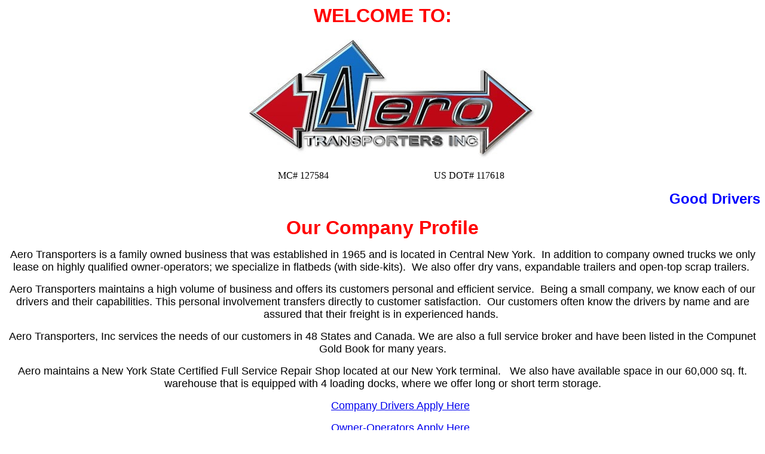

--- FILE ---
content_type: text/html
request_url: http://www.tth.net/aero/
body_size: 4723
content:
<!-- saved from url=(0022)http://internet.e-mail -->
<html>

<head>
<meta name="GENERATOR" content="Microsoft FrontPage 4.0">
<meta name="ProgId" content="FrontPage.Editor.Document">
<meta http-equiv="Content-Type" content="text/html; charset=windows-1252">
<title>WELCOME TO</title>
</head>

<body>

<h1 align="center"><font face="Arial" color="#ff0000">WELCOME TO:</font></h1>
<p align="center">&nbsp;&nbsp;&nbsp;&nbsp;&nbsp;&nbsp;&nbsp; <a href="home.htm">
<img src="aero_logo.jpg" border="0" width="480" height="199"></a></p>
<p align="center">&nbsp;&nbsp;&nbsp;&nbsp;&nbsp;&nbsp; MC# 127584&nbsp;&nbsp;&nbsp;&nbsp;&nbsp;&nbsp;&nbsp;&nbsp;&nbsp;&nbsp;&nbsp;&nbsp;&nbsp;&nbsp;&nbsp;&nbsp;&nbsp;&nbsp;&nbsp;&nbsp;&nbsp;&nbsp;&nbsp;&nbsp;&nbsp;&nbsp;&nbsp;&nbsp;&nbsp;&nbsp;&nbsp;&nbsp;&nbsp;&nbsp;&nbsp;&nbsp;&nbsp;&nbsp;&nbsp;&nbsp;&nbsp;&nbsp;&nbsp; 
US DOT# 117618</p>
<p align="center"><font face="Arial" size="4">
<marquee style="font-weight: bold; font-size: 18pt; color: #0000ff; font-family: Arial; text-decoration: blink" bgColor="#ffffff">Good Drivers &amp; Owner-Operators Wanted - 1-800-542-9525</marquee></font></p>
<p align="center"><b><font face="Arial" color="#ff0000" size="6">Our Company 
Profile</font></b></p>
<p align="center"><font face="Arial" size="4">Aero Transporters is a family 
owned business that was established in 1965 and is located in Central New York.&nbsp; 
In addition to company owned trucks we only lease on highly qualified 
owner-operators; we specialize in flatbeds (with side-kits).&nbsp; We also offer dry 
vans, expandable trailers and open-top scrap trailers.&nbsp; </font></p>
<p align="center"><font face="Arial" size="4">Aero Transporters maintains a high 
volume of business and offers its customers personal and efficient service.&nbsp; 
Being a small company, we know each of our drivers and their capabilities. This 
personal involvement transfers directly to customer satisfaction.&nbsp; Our customers 
often know the drivers by name and are assured that their freight is in 
experienced hands.&nbsp; </font></p>
<p align="center"><font face="Arial" size="4">Aero Transporters, Inc services 
the needs of our customers in 48 States and Canada. We are also a full service 
broker and have been listed in the Compunet Gold Book for many years.</font></p>
<p align="center"><font face="Arial" size="4">Aero maintains a New York State 
Certified Full Service Repair Shop located at our New York terminal.&nbsp;&nbsp; We also 
have available space in our 60,000 sq. ft. warehouse that is equipped with 4 
loading docks,&nbsp;where we offer long or short term storage.</font></p>
<p align="center"><font face="Arial" size="4"><font color="#0000ff">
<font color="#ff0000">
<a style="text-decoration: none" href="Aero%20Driver%20App.htm">&nbsp;&nbsp;&nbsp;&nbsp;&nbsp;&nbsp;&nbsp;&nbsp;&nbsp;&nbsp;&nbsp; </a>
</font><u><a href="Aero%20Driver%20App.htm">Company Drivers Apply Here</a></u></font></font></p>
<p align="center"><font face="Arial" size="4">&nbsp;&nbsp;&nbsp;&nbsp;&nbsp;&nbsp; 
&nbsp;&nbsp;&nbsp;&nbsp;&nbsp;<u><font color="#ff0000"><a href="Aero%20OO%20App.htm">Owner-Operators Apply Here</a></font></u></font></p>
<p align="center">&nbsp;</p>
<p align="center"><u><b><font face="Arial" color="#0000ff">
<a href="Carrier_Available_Equipment.htm">CARRIERS POST YOUR AVAILABLE EQUIPMENT 
HERE</a></font></b></u></p>
<p align="center">&nbsp;</p>
<p align="center"><font color="#008080" size="2">&nbsp;&nbsp;&nbsp;&nbsp;&nbsp;&nbsp;&nbsp;&nbsp; &nbsp;</font><font color="#0000ff" size="1"><u><a href="Aero%20Driver%20App.htm">Company 
Driver Pre-Application</a></u></font><font size="1"> &nbsp; </font>
<font color="#ff0000" size="1"><u><a href="Aero%20OO%20App.htm">Owner-Operator 
Pre-Application</a></u><a href="Aero%20OO%20App.htm"> </a></font><font size="1">
&nbsp;&nbsp;<a href="Rate%20Quote.htm">Customer Rate Quote</a>&nbsp;&nbsp;</font><font color="#0000ff" size="1"><u><a href="Contact%20Us.htm">Contact 
Us</a></u></font><font size="1">&nbsp; <a href="Equipment.htm">Equipment </a>&nbsp;<u><a href="Questions_Comments.htm">Questions 
&amp; Comments</a></u>&nbsp;&nbsp;&nbsp;<a href="Carrier_Available_Equipment.htm">Carrier Available 
Equipment</a>&nbsp; </font></p>
<p align="center"><font size="1">&nbsp;<a href="Driver%20&%20O_O%20Requirements.htm">Driver 
&amp; Owner Requirements&nbsp; </a></font></p>
<p align="center">&nbsp;</p>
<p align="center"><font face="Arial" size="2"><font color="#ff0000">The &quot;Aero 
Transporters&quot; logo was created and is licensed by Malcolm Turk of</font>
<a href="http://www.flickerinc.com">www.flickerinc.com</a></font></p>

</body>

</html>
